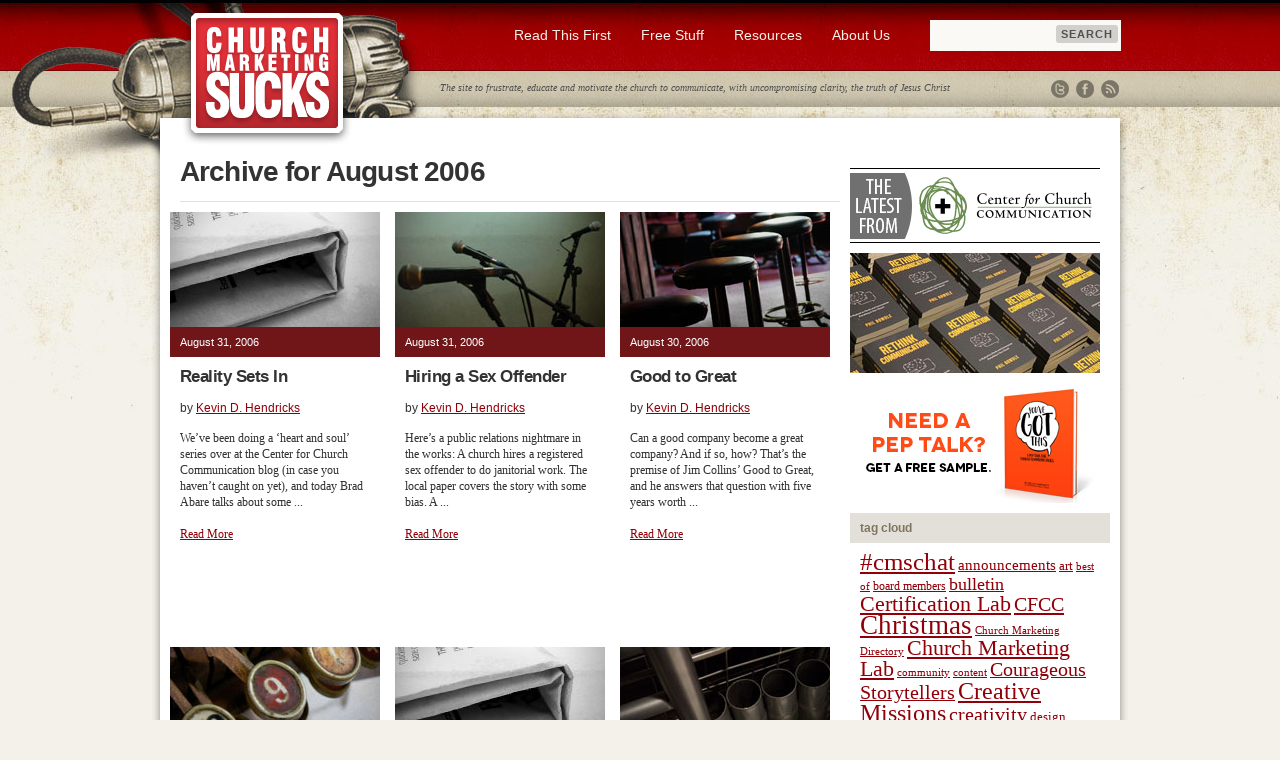

--- FILE ---
content_type: text/html; charset=UTF-8
request_url: https://churchmarketingsucks.com/2006/08/
body_size: 12862
content:
<!DOCTYPE html PUBLIC "-//W3C//DTD XHTML 1.0 Transitional//EN" "http://www.w3.org/TR/xhtml1/DTD/xhtml1-transitional.dtd">
<html xmlns="http://www.w3.org/1999/xhtml" lang="en-US">

<head profile="http://gmpg.org/xfn/11">
<meta http-equiv="Content-Type" content="text/html; charset=UTF-8" />
<meta name="google-site-verification" content="go1hKDqgR3AAR74yOFsTu1UDo16L8HGgA7DsiS7e-fg" />

<title>August 2006 | Church Marketing Sucks Church Marketing Sucks</title>

<link rel="stylesheet" href="https://churchmarketingsucks.com/wp-content/themes/cmsucks/style.css" type="text/css" media="screen" />
<link rel="pingback" href="https://churchmarketingsucks.com/xmlrpc.php" />
<link rel="shortcut icon" href="https://churchmarketingsucks.com/images/favicon.ico">

<!-- ShareThis Code -->
<script type="text/javascript">var switchTo5x=true;</script>
<script type="text/javascript" src="http://w.sharethis.com/button/buttons.js"></script>
<script type="text/javascript">stLight.options({publisher: "f97bac46-2135-48a1-aae1-81f87f8f313b"});</script>

<!--[if IE]>
<style type="text/css">
	#tagline_holder {
		font-size: 10px;
		letter-spacing: 0.03em;
	}
</style>
<![endif]-->

<!-- Scripts -->


<!-- This site is optimized with the Yoast SEO plugin v13.1 - https://yoast.com/wordpress/plugins/seo/ -->
<meta name="robots" content="noindex,follow"/>
<link rel="next" href="https://churchmarketingsucks.com/2006/08/page/2/" />
<meta property="og:locale" content="en_US" />
<meta property="og:type" content="object" />
<meta property="og:title" content="August 2006 | Church Marketing Sucks" />
<meta property="og:url" content="https://churchmarketingsucks.com/2006/08/" />
<meta property="og:site_name" content="Church Marketing Sucks" />
<script type='application/ld+json' class='yoast-schema-graph yoast-schema-graph--main'>{"@context":"https://schema.org","@graph":[{"@type":"WebSite","@id":"https://churchmarketingsucks.com/#website","url":"https://churchmarketingsucks.com/","name":"Church Marketing Sucks","inLanguage":"en-US","description":"Frustrate. Educate. Motivate.","potentialAction":{"@type":"SearchAction","target":"https://churchmarketingsucks.com/?s={search_term_string}","query-input":"required name=search_term_string"}},{"@type":"CollectionPage","@id":"https://churchmarketingsucks.com/2006/08/#webpage","url":"https://churchmarketingsucks.com/2006/08/","name":"August 2006 | Church Marketing Sucks","isPartOf":{"@id":"https://churchmarketingsucks.com/#website"},"inLanguage":"en-US"}]}</script>
<!-- / Yoast SEO plugin. -->

<link rel='dns-prefetch' href='//code.jquery.com' />
<link rel='dns-prefetch' href='//s.w.org' />
<link rel="alternate" type="application/rss+xml" title="Church Marketing Sucks &raquo; Feed" href="https://churchmarketingsucks.com/feed/" />
<link rel="alternate" type="application/rss+xml" title="Church Marketing Sucks &raquo; Comments Feed" href="https://churchmarketingsucks.com/comments/feed/" />
		<script type="text/javascript">
			window._wpemojiSettings = {"baseUrl":"https:\/\/s.w.org\/images\/core\/emoji\/12.0.0-1\/72x72\/","ext":".png","svgUrl":"https:\/\/s.w.org\/images\/core\/emoji\/12.0.0-1\/svg\/","svgExt":".svg","source":{"concatemoji":"https:\/\/churchmarketingsucks.com\/wp-includes\/js\/wp-emoji-release.min.js?ver=5.3.20"}};
			!function(e,a,t){var n,r,o,i=a.createElement("canvas"),p=i.getContext&&i.getContext("2d");function s(e,t){var a=String.fromCharCode;p.clearRect(0,0,i.width,i.height),p.fillText(a.apply(this,e),0,0);e=i.toDataURL();return p.clearRect(0,0,i.width,i.height),p.fillText(a.apply(this,t),0,0),e===i.toDataURL()}function c(e){var t=a.createElement("script");t.src=e,t.defer=t.type="text/javascript",a.getElementsByTagName("head")[0].appendChild(t)}for(o=Array("flag","emoji"),t.supports={everything:!0,everythingExceptFlag:!0},r=0;r<o.length;r++)t.supports[o[r]]=function(e){if(!p||!p.fillText)return!1;switch(p.textBaseline="top",p.font="600 32px Arial",e){case"flag":return s([127987,65039,8205,9895,65039],[127987,65039,8203,9895,65039])?!1:!s([55356,56826,55356,56819],[55356,56826,8203,55356,56819])&&!s([55356,57332,56128,56423,56128,56418,56128,56421,56128,56430,56128,56423,56128,56447],[55356,57332,8203,56128,56423,8203,56128,56418,8203,56128,56421,8203,56128,56430,8203,56128,56423,8203,56128,56447]);case"emoji":return!s([55357,56424,55356,57342,8205,55358,56605,8205,55357,56424,55356,57340],[55357,56424,55356,57342,8203,55358,56605,8203,55357,56424,55356,57340])}return!1}(o[r]),t.supports.everything=t.supports.everything&&t.supports[o[r]],"flag"!==o[r]&&(t.supports.everythingExceptFlag=t.supports.everythingExceptFlag&&t.supports[o[r]]);t.supports.everythingExceptFlag=t.supports.everythingExceptFlag&&!t.supports.flag,t.DOMReady=!1,t.readyCallback=function(){t.DOMReady=!0},t.supports.everything||(n=function(){t.readyCallback()},a.addEventListener?(a.addEventListener("DOMContentLoaded",n,!1),e.addEventListener("load",n,!1)):(e.attachEvent("onload",n),a.attachEvent("onreadystatechange",function(){"complete"===a.readyState&&t.readyCallback()})),(n=t.source||{}).concatemoji?c(n.concatemoji):n.wpemoji&&n.twemoji&&(c(n.twemoji),c(n.wpemoji)))}(window,document,window._wpemojiSettings);
		</script>
		<style type="text/css">
img.wp-smiley,
img.emoji {
	display: inline !important;
	border: none !important;
	box-shadow: none !important;
	height: 1em !important;
	width: 1em !important;
	margin: 0 .07em !important;
	vertical-align: -0.1em !important;
	background: none !important;
	padding: 0 !important;
}
</style>
	<link rel='stylesheet' id='yarppWidgetCss-css'  href='https://churchmarketingsucks.com/wp-content/plugins/yet-another-related-posts-plugin/style/widget.css?ver=5.3.20' type='text/css' media='all' />
<link rel='stylesheet' id='wp-block-library-css'  href='https://churchmarketingsucks.com/wp-includes/css/dist/block-library/style.min.css?ver=5.3.20' type='text/css' media='all' />
<script type='text/javascript' src='http://code.jquery.com/jquery-latest.min.js?ver=5.3.20'></script>
<link rel='https://api.w.org/' href='https://churchmarketingsucks.com/wp-json/' />
<link rel="EditURI" type="application/rsd+xml" title="RSD" href="https://churchmarketingsucks.com/xmlrpc.php?rsd" />
<link rel="wlwmanifest" type="application/wlwmanifest+xml" href="https://churchmarketingsucks.com/wp-includes/wlwmanifest.xml" /> 
<meta name="generator" content="WordPress 5.3.20" />

<script type="text/javascript">

	<!-- jQuery.noConflict(); -->
	
	jQuery(document).ready(function() {
	
	 	jQuery('a#slick-show').click(function() {
	 		jQuery('#switcher_wrap').slideDown('slow');
	 		jQuery('#switcher_open').hide('slow');
	 		return false;
	 	});
	 	
	 	jQuery('a#slick-hide').click(function() {
	 		jQuery('#switcher_open').show('slow');
	 		jQuery('#switcher_wrap').slideUp('slow');
	 		return false;
	 	});

	});
	
	function email(user,domain){
	    parent.location.href='mailto:'+user+'@'+domain;
	}
</script>

<!-- Facebook Pixel Code -->
<script>
!function(f,b,e,v,n,t,s){if(f.fbq)return;n=f.fbq=function(){n.callMethod?
n.callMethod.apply(n,arguments):n.queue.push(arguments)};if(!f._fbq)f._fbq=n;
n.push=n;n.loaded=!0;n.version='2.0';n.queue=[];t=b.createElement(e);t.async=!0;
t.src=v;s=b.getElementsByTagName(e)[0];s.parentNode.insertBefore(t,s)}(window,
document,'script','https://connect.facebook.net/en_US/fbevents.js');
fbq('init', '1516240288670565'); // Insert your pixel ID here.
fbq('track', 'PageView');
</script>
<noscript><img height="1" width="1" style="display:none"
src="https://www.facebook.com/tr?id=1516240288670565&ev=PageView&noscript=1"
/></noscript>
<!-- DO NOT MODIFY -->
<!-- End Facebook Pixel Code -->
</head>
<body class="archive date">

<div id="full_wide">

<div class="width_setter">
<div id="top_bar">

    <div id="logo">
    	<h1><a href="/">Church Marketing Sucks</a></h1>
    </div>
    
    <div id="search_bar_holder">
    
    	<form action="/" method="get" accept-charset="utf-8" id="search_bar">
    <input type="text" name="s" id="search" value="" />
    <input type="submit" id="searchsubmit" value="Search" />
</form>
    
    </div>
    	
    <div id="main-nav">
        <nav class="wrap clearfix">
        	<div class="menu-main-nav-container"><ul id="menu-main-nav" class="menu"><li id="menu-item-10829" class="menu-item menu-item-type-post_type menu-item-object-page menu-item-has-children menu-item-10829"><a href="https://churchmarketingsucks.com/read-this-first/">Read This First</a>
<ul class="sub-menu">
	<li id="menu-item-10830" class="menu-item menu-item-type-post_type menu-item-object-page menu-item-10830"><a href="https://churchmarketingsucks.com/read-this-first/church-visitors/">Church Visitors</a></li>
	<li id="menu-item-15552" class="menu-item menu-item-type-post_type menu-item-object-page menu-item-15552"><a href="https://churchmarketingsucks.com/read-this-first/church-bulletins/">Church Bulletins</a></li>
	<li id="menu-item-12654" class="menu-item menu-item-type-post_type menu-item-object-page menu-item-12654"><a href="https://churchmarketingsucks.com/read-this-first/church-communicator-burnout/">Church Communicator Burnout</a></li>
	<li id="menu-item-11306" class="menu-item menu-item-type-post_type menu-item-object-page menu-item-11306"><a href="https://churchmarketingsucks.com/read-this-first/church-easter-ideas/">Church Easter Ideas</a></li>
	<li id="menu-item-10831" class="menu-item menu-item-type-post_type menu-item-object-page menu-item-10831"><a href="https://churchmarketingsucks.com/read-this-first/church-christmas-ideas/">Church Christmas Ideas</a></li>
</ul>
</li>
<li id="menu-item-16513" class="menu-item menu-item-type-custom menu-item-object-custom menu-item-has-children menu-item-16513"><a href="http://www.churchmarketingsucks.com/category/resources/">Free Stuff</a>
<ul class="sub-menu">
	<li id="menu-item-12702" class="menu-item menu-item-type-post_type menu-item-object-page menu-item-12702"><a href="https://churchmarketingsucks.com/resources/free-social-media-graphics/">Free Social Media Graphics</a></li>
</ul>
</li>
<li id="menu-item-10883" class="menu-item menu-item-type-post_type menu-item-object-page menu-item-has-children menu-item-10883"><a href="https://churchmarketingsucks.com/resources/">Resources</a>
<ul class="sub-menu">
	<li id="menu-item-12710" class="menu-item menu-item-type-post_type menu-item-object-page menu-item-12710"><a href="https://churchmarketingsucks.com/resources/books/">Books</a></li>
	<li id="menu-item-10878" class="menu-item menu-item-type-post_type menu-item-object-page menu-item-10878"><a href="https://churchmarketingsucks.com/community/local-meetups/">Local Meetups</a></li>
	<li id="menu-item-10825" class="menu-item menu-item-type-post_type menu-item-object-page menu-item-10825"><a href="https://churchmarketingsucks.com/cmp/">Church Marketing Podcast</a></li>
</ul>
</li>
<li id="menu-item-10821" class="menu-item menu-item-type-post_type menu-item-object-page menu-item-has-children menu-item-10821"><a href="https://churchmarketingsucks.com/about-us/">About Us</a>
<ul class="sub-menu">
	<li id="menu-item-10902" class="menu-item menu-item-type-post_type menu-item-object-page menu-item-10902"><a href="https://churchmarketingsucks.com/donate/">Donate</a></li>
	<li id="menu-item-10824" class="menu-item menu-item-type-post_type menu-item-object-page menu-item-10824"><a href="https://churchmarketingsucks.com/archives/">Archives</a></li>
	<li id="menu-item-10823" class="menu-item menu-item-type-post_type menu-item-object-page menu-item-10823"><a href="https://churchmarketingsucks.com/about-us/subscribe/">Subscribe</a></li>
	<li id="menu-item-10826" class="menu-item menu-item-type-post_type menu-item-object-page menu-item-10826"><a href="https://churchmarketingsucks.com/get-involved/spread-the-word/">Spread the Word</a></li>
	<li id="menu-item-10827" class="menu-item menu-item-type-post_type menu-item-object-page menu-item-has-children menu-item-10827"><a href="https://churchmarketingsucks.com/get-involved/submit-an-entry/">Submissions</a>
	<ul class="sub-menu">
		<li id="menu-item-10828" class="menu-item menu-item-type-post_type menu-item-object-page menu-item-10828"><a href="https://churchmarketingsucks.com/get-involved/submit-an-entry/writers-guidelines/">Writer&#8217;s Guidelines</a></li>
	</ul>
</li>
	<li id="menu-item-10822" class="menu-item menu-item-type-post_type menu-item-object-page menu-item-10822"><a href="https://churchmarketingsucks.com/about-us/contact/">Contact</a></li>
</ul>
</li>
</ul></div>        </nav>
    </div>
    
    <div id="tagline_holder">
    	The site to frustrate, educate and motivate the church to communicate, with uncompromising clarity, the truth of Jesus Christ 

    	<div class="socialcons">
	    	<a href="http://twitter.com/cmsucks" title="CMS on Twitter" class="twicon">Twitter</a>
	    	<a href="http://www.facebook.com/churchmarketing" title="CMS on Facebook" class="fbicon">Facebook</a>
	    	<a href="http://www.churchmarketingsucks.com/feed/" title="Subscribe" class="rssicon">RSS</a>	    		    	
    	</div>

    </div>

</div> <!-- top_bar -->

<div id="content_holder">
	<div id="posts_left_column" class="top_pad">

	  	  		<h2 class="pagetitle_archive">Archive for August 2006</h2>
 	  
 	
		

		<div class="blog_post_framed">
			  					<a href="https://churchmarketingsucks.com/2006/08/reality-sets-in/"><img src="https://churchmarketingsucks.com/images/category_images/news-updates.jpg" alt="news-updates Article" /></a>

				

			    <div class="comment_date_bar">
			    	<!-- <span class="left">
			    		<strong><a href="https://churchmarketingsucks.com/2006/08/reality-sets-in/#comments">2 Comments &#187;</a></strong>
			    	</span> -->
			    	<span class="left">
			    		August 31, 2006			    	</span>
			    </div>
			    <div class="section_content">
			    	<h3><a href="https://churchmarketingsucks.com/2006/08/reality-sets-in/" rel="bookmark" title="Permanent Link to Reality Sets In">Reality Sets In</a></h3>
			    	<div class="author_category_holder">by <strong><a href="https://churchmarketingsucks.com/author/kevinhendricks/" title="Posts by Kevin D. Hendricks" rel="author">Kevin D. Hendricks</a></strong></div>
			    	We&#8217;ve been doing a &#8216;heart and soul&#8217; series over at the Center for Church Communication blog (in case you haven&#8217;t caught on yet), and today Brad Abare talks about some ...<br /><br />			    	<p><a href="https://churchmarketingsucks.com/2006/08/reality-sets-in/">Read More</a></p>

			    </div>
		</div>

		

		<div class="blog_post_framed">
			  					<a href="https://churchmarketingsucks.com/2006/08/hiring-a-sex-offender/"><img src="https://churchmarketingsucks.com/images/category_images/public-relations.jpg" alt="public-relations Article" /></a>

				

			    <div class="comment_date_bar">
			    	<!-- <span class="left">
			    		<strong><a href="https://churchmarketingsucks.com/2006/08/hiring-a-sex-offender/#comments">4 Comments &#187;</a></strong>
			    	</span> -->
			    	<span class="left">
			    		August 31, 2006			    	</span>
			    </div>
			    <div class="section_content">
			    	<h3><a href="https://churchmarketingsucks.com/2006/08/hiring-a-sex-offender/" rel="bookmark" title="Permanent Link to Hiring a Sex Offender">Hiring a Sex Offender</a></h3>
			    	<div class="author_category_holder">by <strong><a href="https://churchmarketingsucks.com/author/kevinhendricks/" title="Posts by Kevin D. Hendricks" rel="author">Kevin D. Hendricks</a></strong></div>
			    	Here&#8217;s a public relations nightmare in the works: A church hires a registered sex offender to do janitorial work. The local paper covers the story with some bias.  A ...<br /><br />			    	<p><a href="https://churchmarketingsucks.com/2006/08/hiring-a-sex-offender/">Read More</a></p>

			    </div>
		</div>

		

		<div class="blog_post_framed">
			  					<a href="https://churchmarketingsucks.com/2006/08/good-to-great/"><img src="https://churchmarketingsucks.com/images/category_images/reviews.jpg" alt="reviews Article" /></a>

				

			    <div class="comment_date_bar">
			    	<!-- <span class="left">
			    		<strong><a href="https://churchmarketingsucks.com/2006/08/good-to-great/#comments">7 Comments &#187;</a></strong>
			    	</span> -->
			    	<span class="left">
			    		August 30, 2006			    	</span>
			    </div>
			    <div class="section_content">
			    	<h3><a href="https://churchmarketingsucks.com/2006/08/good-to-great/" rel="bookmark" title="Permanent Link to Good to Great">Good to Great</a></h3>
			    	<div class="author_category_holder">by <strong><a href="https://churchmarketingsucks.com/author/kevinhendricks/" title="Posts by Kevin D. Hendricks" rel="author">Kevin D. Hendricks</a></strong></div>
			    	Can a good company become a great company? And if so, how? That&#8217;s the premise of Jim Collins&#8217; Good to Great, and he answers that question with five years worth ...<br /><br />			    	<p><a href="https://churchmarketingsucks.com/2006/08/good-to-great/">Read More</a></p>

			    </div>
		</div>

		

		<div class="blog_post_framed">
			  					<a href="https://churchmarketingsucks.com/2006/08/whoring-pastors-church-name-changes-more/"><img src="https://churchmarketingsucks.com/images/category_images/link-round-up.jpg" alt="link-round-up Article" /></a>

				

			    <div class="comment_date_bar">
			    	<!-- <span class="left">
			    		<strong><a href="https://churchmarketingsucks.com/2006/08/whoring-pastors-church-name-changes-more/#comments">9 Comments &#187;</a></strong>
			    	</span> -->
			    	<span class="left">
			    		August 28, 2006			    	</span>
			    </div>
			    <div class="section_content">
			    	<h3><a href="https://churchmarketingsucks.com/2006/08/whoring-pastors-church-name-changes-more/" rel="bookmark" title="Permanent Link to Whoring Pastors, Church Name Changes &#038; More">Whoring Pastors, Church Name Changes &#038; More</a></h3>
			    	<div class="author_category_holder">by <strong><a href="https://churchmarketingsucks.com/author/kevinhendricks/" title="Posts by Kevin D. Hendricks" rel="author">Kevin D. Hendricks</a></strong></div>
			    	This Guys is Angry at Pastors &#8211; Eugene Peterson says pastors have &#8220;gone whoring after other gods.&#8221; It&#8217;s the epitome of church marketing that sucks: &#8220;The marketing strategies of the ...<br /><br />			    	<p><a href="https://churchmarketingsucks.com/2006/08/whoring-pastors-church-name-changes-more/">Read More</a></p>

			    </div>
		</div>

		

		<div class="blog_post_framed">
			  					<a href="https://churchmarketingsucks.com/2006/08/dj-chuang-on-cms/"><img src="https://churchmarketingsucks.com/images/category_images/news-updates.jpg" alt="news-updates Article" /></a>

				

			    <div class="comment_date_bar">
			    	<!-- <span class="left">
			    		<strong><span>Comments Off<span class="screen-reader-text"> on DJ Chuang on CMS</span></span></strong>
			    	</span> -->
			    	<span class="left">
			    		August 28, 2006			    	</span>
			    </div>
			    <div class="section_content">
			    	<h3><a href="https://churchmarketingsucks.com/2006/08/dj-chuang-on-cms/" rel="bookmark" title="Permanent Link to DJ Chuang on CMS">DJ Chuang on CMS</a></h3>
			    	<div class="author_category_holder">by <strong><a href="https://churchmarketingsucks.com/author/kevinhendricks/" title="Posts by Kevin D. Hendricks" rel="author">Kevin D. Hendricks</a></strong></div>
			    	The &#8216;heart and soul&#8217; series marches on. This week we have special guest blogger DJ Chuang, stepping in to offer his perspective on Church Marketing Sucks: Communicating Any and Every ...<br /><br />			    	<p><a href="https://churchmarketingsucks.com/2006/08/dj-chuang-on-cms/">Read More</a></p>

			    </div>
		</div>

		

		<div class="blog_post_framed">
			  					<a href="https://churchmarketingsucks.com/2006/08/the-importance-of-church-bulletins/"><img src="https://churchmarketingsucks.com/images/category_images/poll-results.jpg" alt="poll-results Article" /></a>

				

			    <div class="comment_date_bar">
			    	<!-- <span class="left">
			    		<strong><a href="https://churchmarketingsucks.com/2006/08/the-importance-of-church-bulletins/#comments">3 Comments &#187;</a></strong>
			    	</span> -->
			    	<span class="left">
			    		August 28, 2006			    	</span>
			    </div>
			    <div class="section_content">
			    	<h3><a href="https://churchmarketingsucks.com/2006/08/the-importance-of-church-bulletins/" rel="bookmark" title="Permanent Link to The Importance of Church Bulletins">The Importance of Church Bulletins</a></h3>
			    	<div class="author_category_holder">by <strong><a href="https://churchmarketingsucks.com/author/kevinhendricks/" title="Posts by Kevin D. Hendricks" rel="author">Kevin D. Hendricks</a></strong></div>
			    	Last week we asked about the importance of the old standby in church communication, the bulletin. Half said the bulletin is helpful, but it&#8217;s not everything. 28% said it was ...<br /><br />			    	<p><a href="https://churchmarketingsucks.com/2006/08/the-importance-of-church-bulletins/">Read More</a></p>

			    </div>
		</div>

		

		<div class="blog_post_framed">
			  					<a href="https://churchmarketingsucks.com/2006/08/the-power-of-the-blog/"><img src="https://churchmarketingsucks.com/images/category_images/technology.jpg" alt="technology Article" /></a>

				

			    <div class="comment_date_bar">
			    	<!-- <span class="left">
			    		<strong><a href="https://churchmarketingsucks.com/2006/08/the-power-of-the-blog/#comments">5 Comments &#187;</a></strong>
			    	</span> -->
			    	<span class="left">
			    		August 24, 2006			    	</span>
			    </div>
			    <div class="section_content">
			    	<h3><a href="https://churchmarketingsucks.com/2006/08/the-power-of-the-blog/" rel="bookmark" title="Permanent Link to The Power of the Blog">The Power of the Blog</a></h3>
			    	<div class="author_category_holder">by <strong><a href="https://churchmarketingsucks.com/author/joe-suh/" title="Posts by Joe Suh" rel="author">Joe Suh</a></strong></div>
			    	Everyone reading this blog knows the benefits of church blogging.  Sometimes the soft touch of a personal story convicts us of its power.
We&#8217;ve heard the same old talking points ...<br /><br />			    	<p><a href="https://churchmarketingsucks.com/2006/08/the-power-of-the-blog/">Read More</a></p>

			    </div>
		</div>

		

		<div class="blog_post_framed">
			  					<a href="https://churchmarketingsucks.com/2006/08/dreaming-big-dreams/"><img src="https://churchmarketingsucks.com/images/category_images/news-updates.jpg" alt="news-updates Article" /></a>

				

			    <div class="comment_date_bar">
			    	<!-- <span class="left">
			    		<strong><a href="https://churchmarketingsucks.com/2006/08/dreaming-big-dreams/#comments">1 Comment &#187;</a></strong>
			    	</span> -->
			    	<span class="left">
			    		August 22, 2006			    	</span>
			    </div>
			    <div class="section_content">
			    	<h3><a href="https://churchmarketingsucks.com/2006/08/dreaming-big-dreams/" rel="bookmark" title="Permanent Link to Dreaming Big Dreams">Dreaming Big Dreams</a></h3>
			    	<div class="author_category_holder">by <strong><a href="https://churchmarketingsucks.com/author/kevinhendricks/" title="Posts by Kevin D. Hendricks" rel="author">Kevin D. Hendricks</a></strong></div>
			    	The &#8216;heart and soul&#8217; series continues this week over at the Center for Church Communication blog with Brad Abare sharing our dreams and big ideas for the future of CFCC.
I ...<br /><br />			    	<p><a href="https://churchmarketingsucks.com/2006/08/dreaming-big-dreams/">Read More</a></p>

			    </div>
		</div>

		

		<div class="blog_post_framed">
			  					<a href="https://churchmarketingsucks.com/2006/08/whats-broken-poll/"><img src="https://churchmarketingsucks.com/images/category_images/poll-results.jpg" alt="poll-results Article" /></a>

				

			    <div class="comment_date_bar">
			    	<!-- <span class="left">
			    		<strong><a href="https://churchmarketingsucks.com/2006/08/whats-broken-poll/#comments">3 Comments &#187;</a></strong>
			    	</span> -->
			    	<span class="left">
			    		August 21, 2006			    	</span>
			    </div>
			    <div class="section_content">
			    	<h3><a href="https://churchmarketingsucks.com/2006/08/whats-broken-poll/" rel="bookmark" title="Permanent Link to What&#8217;s Broken Poll">What&#8217;s Broken Poll</a></h3>
			    	<div class="author_category_holder">by <strong><a href="https://churchmarketingsucks.com/author/kevinhendricks/" title="Posts by Kevin D. Hendricks" rel="author">Kevin D. Hendricks</a></strong></div>
			    	Last week we asked what&#8217;s broken in your church. The responses varied, though the poor church web site got the most votes with 21%. The lack of outreach came in ...<br /><br />			    	<p><a href="https://churchmarketingsucks.com/2006/08/whats-broken-poll/">Read More</a></p>

			    </div>
		</div>

		

		<div class="blog_post_framed">
			  					<a href="https://churchmarketingsucks.com/2006/08/my-church-is-in-the-newspaper/"><img src="https://churchmarketingsucks.com/images/category_images/public-relations.jpg" alt="public-relations Article" /></a>

				

			    <div class="comment_date_bar">
			    	<!-- <span class="left">
			    		<strong><a href="https://churchmarketingsucks.com/2006/08/my-church-is-in-the-newspaper/#comments">2 Comments &#187;</a></strong>
			    	</span> -->
			    	<span class="left">
			    		August 16, 2006			    	</span>
			    </div>
			    <div class="section_content">
			    	<h3><a href="https://churchmarketingsucks.com/2006/08/my-church-is-in-the-newspaper/" rel="bookmark" title="Permanent Link to My Church is in the Newspaper">My Church is in the Newspaper</a></h3>
			    	<div class="author_category_holder">by <strong><a href="https://churchmarketingsucks.com/author/kevinhendricks/" title="Posts by Kevin D. Hendricks" rel="author">Kevin D. Hendricks</a></strong></div>
			    	You know what&#8217;s weird? Seeing your own church mentioned in the newspaper. My church landed in the St. Paul Pioneer Press on Monday, and I stumbled across it today thanks ...<br /><br />			    	<p><a href="https://churchmarketingsucks.com/2006/08/my-church-is-in-the-newspaper/">Read More</a></p>

			    </div>
		</div>

		

		<div class="blog_post_framed">
			  					<a href="https://churchmarketingsucks.com/2006/08/churches-use-technology/"><img src="https://churchmarketingsucks.com/images/category_images/technology.jpg" alt="technology Article" /></a>

				

			    <div class="comment_date_bar">
			    	<!-- <span class="left">
			    		<strong><a href="https://churchmarketingsucks.com/2006/08/churches-use-technology/#comments">1 Comment &#187;</a></strong>
			    	</span> -->
			    	<span class="left">
			    		August 16, 2006			    	</span>
			    </div>
			    <div class="section_content">
			    	<h3><a href="https://churchmarketingsucks.com/2006/08/churches-use-technology/" rel="bookmark" title="Permanent Link to Churches use Technology!">Churches use Technology!</a></h3>
			    	<div class="author_category_holder">by <strong><a href="https://churchmarketingsucks.com/author/kevinhendricks/" title="Posts by Kevin D. Hendricks" rel="author">Kevin D. Hendricks</a></strong></div>
			    	Yet another story appeared this week on how churches are utilizing technology. &#8220;&#8216;Godcasts&#8217; Spread the Gospel&#8221; appeared in the Pittsburgh Tribune-Review on Sunday. I&#8217;m amazed that this continues to be ...<br /><br />			    	<p><a href="https://churchmarketingsucks.com/2006/08/churches-use-technology/">Read More</a></p>

			    </div>
		</div>

		

		<div class="blog_post_framed">
			  					<a href="https://churchmarketingsucks.com/2006/08/how-far-weve-come/"><img src="https://churchmarketingsucks.com/images/category_images/news-updates.jpg" alt="news-updates Article" /></a>

				

			    <div class="comment_date_bar">
			    	<!-- <span class="left">
			    		<strong><span>Comments Off<span class="screen-reader-text"> on How Far We&#8217;ve Come</span></span></strong>
			    	</span> -->
			    	<span class="left">
			    		August 14, 2006			    	</span>
			    </div>
			    <div class="section_content">
			    	<h3><a href="https://churchmarketingsucks.com/2006/08/how-far-weve-come/" rel="bookmark" title="Permanent Link to How Far We&#8217;ve Come">How Far We&#8217;ve Come</a></h3>
			    	<div class="author_category_holder">by <strong><a href="https://churchmarketingsucks.com/author/kevinhendricks/" title="Posts by Kevin D. Hendricks" rel="author">Kevin D. Hendricks</a></strong></div>
			    	We&#8217;re in the midst of our &#8216;heart and soul&#8217; series over at the Center for Church Communication, exploring our vision and dreams for how we can help the church matter.
This ...<br /><br />			    	<p><a href="https://churchmarketingsucks.com/2006/08/how-far-weve-come/">Read More</a></p>

			    </div>
		</div>

		

		<div class="blog_post_framed">
			  					<a href="https://churchmarketingsucks.com/2006/08/how-often-poll-results/"><img src="https://churchmarketingsucks.com/images/category_images/poll-results.jpg" alt="poll-results Article" /></a>

				

			    <div class="comment_date_bar">
			    	<!-- <span class="left">
			    		<strong><a href="https://churchmarketingsucks.com/2006/08/how-often-poll-results/#comments">5 Comments &#187;</a></strong>
			    	</span> -->
			    	<span class="left">
			    		August 14, 2006			    	</span>
			    </div>
			    <div class="section_content">
			    	<h3><a href="https://churchmarketingsucks.com/2006/08/how-often-poll-results/" rel="bookmark" title="Permanent Link to How Often Poll Results">How Often Poll Results</a></h3>
			    	<div class="author_category_holder">by <strong><a href="https://churchmarketingsucks.com/author/kevinhendricks/" title="Posts by Kevin D. Hendricks" rel="author">Kevin D. Hendricks</a></strong></div>
			    	Last week we asked how often you visit Church Marketing Sucks. The most common response was &#8216;whenever I think of it&#8217; with 28%. Those first timers came in next at ...<br /><br />			    	<p><a href="https://churchmarketingsucks.com/2006/08/how-often-poll-results/">Read More</a></p>

			    </div>
		</div>

		

		<div class="blog_post_framed">
			  					<a href="https://churchmarketingsucks.com/2006/08/whats-broken-in-church/"><img src="https://churchmarketingsucks.com/images/category_images/first-impressions-beyond.jpg" alt="first-impressions-beyond Article" /></a>

				

			    <div class="comment_date_bar">
			    	<!-- <span class="left">
			    		<strong><a href="https://churchmarketingsucks.com/2006/08/whats-broken-in-church/#comments">11 Comments &#187;</a></strong>
			    	</span> -->
			    	<span class="left">
			    		August 9, 2006			    	</span>
			    </div>
			    <div class="section_content">
			    	<h3><a href="https://churchmarketingsucks.com/2006/08/whats-broken-in-church/" rel="bookmark" title="Permanent Link to What&#8217;s Broken in Church?">What&#8217;s Broken in Church?</a></h3>
			    	<div class="author_category_holder">by <strong><a href="https://churchmarketingsucks.com/author/kevinhendricks/" title="Posts by Kevin D. Hendricks" rel="author">Kevin D. Hendricks</a></strong></div>
			    	Watch Seth Godin riff on what&#8217;s broken (watching a Seth Godin riff is as good as reading one!). It all comes from the site This is Broken, which has loads ...<br /><br />			    	<p><a href="https://churchmarketingsucks.com/2006/08/whats-broken-in-church/">Read More</a></p>

			    </div>
		</div>

		

		<div class="blog_post_framed">
			  					<a href="https://churchmarketingsucks.com/2006/08/church-attrition/"><img src="https://churchmarketingsucks.com/images/category_images/demographicsresearch.jpg" alt="demographicsresearch Article" /></a>

				

			    <div class="comment_date_bar">
			    	<!-- <span class="left">
			    		<strong><a href="https://churchmarketingsucks.com/2006/08/church-attrition/#comments">10 Comments &#187;</a></strong>
			    	</span> -->
			    	<span class="left">
			    		August 8, 2006			    	</span>
			    </div>
			    <div class="section_content">
			    	<h3><a href="https://churchmarketingsucks.com/2006/08/church-attrition/" rel="bookmark" title="Permanent Link to Church Attrition">Church Attrition</a></h3>
			    	<div class="author_category_holder">by <strong><a href="https://churchmarketingsucks.com/author/kevinhendricks/" title="Posts by Kevin D. Hendricks" rel="author">Kevin D. Hendricks</a></strong></div>
			    	Earlier this year we did a series on church growth which hinted (or at least the comments did) at an idea Bob Franquiz of Calvary Fellowship in Florida elaborates on: ...<br /><br />			    	<p><a href="https://churchmarketingsucks.com/2006/08/church-attrition/">Read More</a></p>

			    </div>
		</div>

		
	


	</div>

	<div id="sidebar_holder">
				    
	 
<div id="cfcc-in-house-feature-display">
    <!-- ChurchMarketingSucks InHouse Feature [async] -->
<!--<script type="text/javascript">if (!window.AdButler){(function(){var s = document.createElement("script"); s.async = true; s.type = "text/javascript";s.src = 'http://ab167520.adbutler-chargino.com/app.js';var n = document.getElementsByTagName("script")[0]; n.parentNode.insertBefore(s, n);}());}</script>
<script type="text/javascript">
var AdButler = AdButler || {}; AdButler.ads = AdButler.ads || [];
var abkw = window.abkw || '';
var plc215280 = window.plc215280 || 0;
document.write('<'+'div id="placement_215280_'+plc215280+'"></'+'div>');
AdButler.ads.push({handler: function(opt){ AdButler.register(167520, 215280, [260,340], 'placement_215280_'+opt.place, opt); }, opt: { place: plc215280++, keywords: abkw, domain: 'ab167520.adbutler-chargino.com', click:'CLICK_MACRO_PLACEHOLDER' }});
</script>
<br>-->
</div>
	 
<div id="cfcc-ad-network-display">
    
<!-- ChurchMarketingSucks Sidebar [async] -->
<script type="text/javascript">if (!window.AdButler){(function(){var s = document.createElement("script"); s.async = true; s.type = "text/javascript";s.src = 'http://ab167520.adbutler-chargino.com/app.js';var n = document.getElementsByTagName("script")[0]; n.parentNode.insertBefore(s, n);}());}</script>
<script type="text/javascript">
var AdButler = AdButler || {}; AdButler.ads = AdButler.ads || [];
var abkw = window.abkw || '';
var plc197997 = window.plc197997 || 0;
document.write('<'+'div id="placement_197997_'+plc197997+'"></'+'div>');
AdButler.ads.push({handler: function(opt){ AdButler.register(167520, 197997, [260,125], 'placement_197997_'+opt.place, opt); }, opt: { place: plc197997++, keywords: abkw, domain: 'ab167520.adbutler-chargino.com', click:'CLICK_MACRO_PLACEHOLDER' }});
</script>

<!-- ChurchMarketingSucks Sidebar [async] -->
<script type="text/javascript">if (!window.AdButler){(function(){var s = document.createElement("script"); s.async = true; s.type = "text/javascript";s.src = 'http://ab167520.adbutler-chargino.com/app.js';var n = document.getElementsByTagName("script")[0]; n.parentNode.insertBefore(s, n);}());}</script>
<script type="text/javascript">
var AdButler = AdButler || {}; AdButler.ads = AdButler.ads || [];
var abkw = window.abkw || '';
var plc197997 = window.plc197997 || 0;
document.write('<'+'div id="placement_197997_'+plc197997+'"></'+'div>');
AdButler.ads.push({handler: function(opt){ AdButler.register(167520, 197997, [260,125], 'placement_197997_'+opt.place, opt); }, opt: { place: plc197997++, keywords: abkw, domain: 'ab167520.adbutler-chargino.com', click:'CLICK_MACRO_PLACEHOLDER' }});
</script>
 
</div>

 
 
 
<!-- CFCC Store Items -->
<!--div class="tan_title_bar_sidebar">Latest From CFCC</div-->
<img src="http://www.churchmarketingsucks.com/wp-content/uploads/2013/06/latest-releases.png" style="margin-bottom:10px;">
		<!--a href="http://cfcclabs.org/certification"><img src="http://www.churchmarketingsucks.com/wp-content/uploads/2013/09/certification-lab-sidebar.png" alt="Certification Lab" style="margin-bottom:10px;"></a-->

<!--<a href="http://cfcclabs.org/quit"><img src="http://www.churchmarketingsucks.com/wp-content/uploads/2016/04/Quit-CMS-ad-04_120.jpg" alt="That's How We've Always Done It: Is Your Church Ready to Quit? 166 Ways to Be a Quitter" style="margin-bottom:10px;"></a>-->

		<a href="http://rethinkcommunicationbook.com"><img src="http://www.churchmarketingsucks.com/wp-content/uploads/2019/01/rethinkstacks3-1.jpg" alt="Rethink Communication: Releases January 22." style="margin-bottom:10px;"></a>		
		
	<a href="http://peptalkbook.com"><img src="http://www.churchmarketingsucks.com/wp-content/uploads/2018/01/peptalkwhite.jpg" alt="Need a pep talk? Get a free sample." style="margin-bottom:10px;"></a>	
		
<!--<a href="http://cfcclabs.org/easter"><img src="http://www.churchmarketingsucks.com/wp-content/uploads/2016/01/easter_cms_ad.gif" alt="Easter book: Super Sunday" style="margin-bottom:10px;"></a>-->

				<!--<a href="http://cfcclabs.org/christmas"><img src="http://www.churchmarketingsucks.com/wp-content/uploads/2015/10/christmas_cms_ad.jpg" alt="Christmas book: God Rest Ye Stressed Communicators" style="margin-bottom:10px;"></a>-->
		<!--<a href="http://unwelcomebook.com"><img src="http://www.churchmarketingsucks.com/wp-content/uploads/2014/10/unwelcome-sidebar.jpg" alt="Unwelcome: 50 Ways Churches Drive Away First-Time Visitors" style="margin-bottom:10px;"></a>-->
		<!--a href="http://www.cfcclabs.org/store/"><img src="http://www.churchmarketingsucks.com/wp-content/uploads/2013/12/store-graphic.jpg" alt="CFCC Store" style="margin-bottom:10px;"></a-->
		<!--a href="http://churchmarketingsucks.com/cmp"><img src="http://www.churchmarketingsucks.com/wp-content/uploads/2015/04/cmp.jpg" alt="Church Marketing Podcast" style="margin-bottom:10px; width:250px; height:auto"></a-->

		<!--a href="http://cfcclabs.org/dangerous"><img src="http://www.churchmarketingsucks.com/wp-content/uploads/2013/06/dangerous-CMS-sidebar-ad.png"  style="margin-bottom:10px;"></a-->
	    <!--a href="http://cmsucks.us/cc"><img src="http://www.churchmarketingsucks.com/wp-content/uploads/2013/06/outspoken-CMS-sidebar-ad.png" style="margin-bottom:10px;"></a -->

<!-- End CFCC Store Items -->

	    	<script type='text/javascript'>
			     var OA_zones = { 'network' : 83 }
			</script>
		

			</div>
	    
	     	    	
	    	    	
	    

	    <div id="sidebar_section_holder">
	    	     
	    	    
	    	<div class="sidebar_section_holder">
	    	<div class="tan_title_bar_sidebar">
	    		tag cloud
	    	</div><br />
	    	<div class="sidebar_content">
	    		<a href="https://churchmarketingsucks.com/tag/cmschat/" class="tag-cloud-link tag-link-1570 tag-link-position-1" style="font-size: 18.909090909091pt;" aria-label="#cmschat (91 items)">#cmschat</a>
<a href="https://churchmarketingsucks.com/tag/announcements/" class="tag-cloud-link tag-link-288 tag-link-position-2" style="font-size: 11.116883116883pt;" aria-label="announcements (28 items)">announcements</a>
<a href="https://churchmarketingsucks.com/tag/art/" class="tag-cloud-link tag-link-511 tag-link-position-3" style="font-size: 9.5584415584416pt;" aria-label="art (22 items)">art</a>
<a href="https://churchmarketingsucks.com/tag/best-of/" class="tag-cloud-link tag-link-502 tag-link-position-4" style="font-size: 8.6233766233766pt;" aria-label="best of (19 items)">best of</a>
<a href="https://churchmarketingsucks.com/tag/board-members/" class="tag-cloud-link tag-link-447 tag-link-position-5" style="font-size: 9.2467532467532pt;" aria-label="board members (21 items)">board members</a>
<a href="https://churchmarketingsucks.com/tag/bulletin/" class="tag-cloud-link tag-link-815 tag-link-position-6" style="font-size: 13.142857142857pt;" aria-label="bulletin (38 items)">bulletin</a>
<a href="https://churchmarketingsucks.com/tag/certification-lab/" class="tag-cloud-link tag-link-1172 tag-link-position-7" style="font-size: 16.727272727273pt;" aria-label="Certification Lab (65 items)">Certification Lab</a>
<a href="https://churchmarketingsucks.com/tag/cfcc/" class="tag-cloud-link tag-link-449 tag-link-position-8" style="font-size: 15.012987012987pt;" aria-label="CFCC (50 items)">CFCC</a>
<a href="https://churchmarketingsucks.com/tag/christmas/" class="tag-cloud-link tag-link-274 tag-link-position-9" style="font-size: 20pt;" aria-label="Christmas (106 items)">Christmas</a>
<a href="https://churchmarketingsucks.com/tag/church-marketing-directory/" class="tag-cloud-link tag-link-142 tag-link-position-10" style="font-size: 8.6233766233766pt;" aria-label="Church Marketing Directory (19 items)">Church Marketing Directory</a>
<a href="https://churchmarketingsucks.com/tag/church-marketing-lab/" class="tag-cloud-link tag-link-137 tag-link-position-11" style="font-size: 16.415584415584pt;" aria-label="Church Marketing Lab (62 items)">Church Marketing Lab</a>
<a href="https://churchmarketingsucks.com/tag/community/" class="tag-cloud-link tag-link-120 tag-link-position-12" style="font-size: 8.3116883116883pt;" aria-label="community (18 items)">community</a>
<a href="https://churchmarketingsucks.com/tag/content/" class="tag-cloud-link tag-link-391 tag-link-position-13" style="font-size: 8pt;" aria-label="content (17 items)">content</a>
<a href="https://churchmarketingsucks.com/tag/courageous-storytellers/" class="tag-cloud-link tag-link-1821 tag-link-position-14" style="font-size: 14.857142857143pt;" aria-label="Courageous Storytellers (49 items)">Courageous Storytellers</a>
<a href="https://churchmarketingsucks.com/tag/creative-missions/" class="tag-cloud-link tag-link-626 tag-link-position-15" style="font-size: 18.285714285714pt;" aria-label="Creative Missions (83 items)">Creative Missions</a>
<a href="https://churchmarketingsucks.com/tag/creativity/" class="tag-cloud-link tag-link-45 tag-link-position-16" style="font-size: 15.012987012987pt;" aria-label="creativity (50 items)">creativity</a>
<a href="https://churchmarketingsucks.com/tag/design/" class="tag-cloud-link tag-link-44 tag-link-position-17" style="font-size: 9.8701298701299pt;" aria-label="design (23 items)">design</a>
<a href="https://churchmarketingsucks.com/tag/diversity/" class="tag-cloud-link tag-link-300 tag-link-position-18" style="font-size: 8pt;" aria-label="Diversity (17 items)">Diversity</a>
<a href="https://churchmarketingsucks.com/tag/easter/" class="tag-cloud-link tag-link-586 tag-link-position-19" style="font-size: 19.376623376623pt;" aria-label="Easter (96 items)">Easter</a>
<a href="https://churchmarketingsucks.com/tag/echo/" class="tag-cloud-link tag-link-107 tag-link-position-20" style="font-size: 8pt;" aria-label="echo (17 items)">echo</a>
<a href="https://churchmarketingsucks.com/tag/email/" class="tag-cloud-link tag-link-879 tag-link-position-21" style="font-size: 8pt;" aria-label="email (17 items)">email</a>
<a href="https://churchmarketingsucks.com/tag/facebook/" class="tag-cloud-link tag-link-204 tag-link-position-22" style="font-size: 17.818181818182pt;" aria-label="Facebook (77 items)">Facebook</a>
<a href="https://churchmarketingsucks.com/tag/free/" class="tag-cloud-link tag-link-321 tag-link-position-23" style="font-size: 12.051948051948pt;" aria-label="free (32 items)">free</a>
<a href="https://churchmarketingsucks.com/tag/getting-started/" class="tag-cloud-link tag-link-901 tag-link-position-24" style="font-size: 12.831168831169pt;" aria-label="getting started (36 items)">getting started</a>
<a href="https://churchmarketingsucks.com/tag/giving/" class="tag-cloud-link tag-link-273 tag-link-position-25" style="font-size: 10.961038961039pt;" aria-label="giving (27 items)">giving</a>
<a href="https://churchmarketingsucks.com/tag/heroes/" class="tag-cloud-link tag-link-580 tag-link-position-26" style="font-size: 13.922077922078pt;" aria-label="heroes (43 items)">heroes</a>
<a href="https://churchmarketingsucks.com/tag/job-board/" class="tag-cloud-link tag-link-113 tag-link-position-27" style="font-size: 11.896103896104pt;" aria-label="Job Board (31 items)">Job Board</a>
<a href="https://churchmarketingsucks.com/tag/jonathan-malm/" class="tag-cloud-link tag-link-1339 tag-link-position-28" style="font-size: 8.6233766233766pt;" aria-label="Jonathan Malm (19 items)">Jonathan Malm</a>
<a href="https://churchmarketingsucks.com/tag/kevin-d-hendricks/" class="tag-cloud-link tag-link-761 tag-link-position-29" style="font-size: 8.3116883116883pt;" aria-label="Kevin D. Hendricks (18 items)">Kevin D. Hendricks</a>
<a href="https://churchmarketingsucks.com/tag/mark-macdonald/" class="tag-cloud-link tag-link-1210 tag-link-position-30" style="font-size: 8.3116883116883pt;" aria-label="Mark MacDonald (18 items)">Mark MacDonald</a>
<a href="https://churchmarketingsucks.com/tag/martin-luther-king-jr/" class="tag-cloud-link tag-link-514 tag-link-position-31" style="font-size: 8.9350649350649pt;" aria-label="Martin Luther King Jr. (20 items)">Martin Luther King Jr.</a>
<a href="https://churchmarketingsucks.com/tag/mobile/" class="tag-cloud-link tag-link-186 tag-link-position-32" style="font-size: 11.896103896104pt;" aria-label="mobile (31 items)">mobile</a>
<a href="https://churchmarketingsucks.com/tag/money/" class="tag-cloud-link tag-link-245 tag-link-position-33" style="font-size: 9.5584415584416pt;" aria-label="money (22 items)">money</a>
<a href="https://churchmarketingsucks.com/tag/office-hours/" class="tag-cloud-link tag-link-529 tag-link-position-34" style="font-size: 12.363636363636pt;" aria-label="office hours (34 items)">office hours</a>
<a href="https://churchmarketingsucks.com/tag/outspoken/" class="tag-cloud-link tag-link-289 tag-link-position-35" style="font-size: 8.3116883116883pt;" aria-label="outspoken (18 items)">outspoken</a>
<a href="https://churchmarketingsucks.com/tag/phil-bowdle/" class="tag-cloud-link tag-link-1209 tag-link-position-36" style="font-size: 12.207792207792pt;" aria-label="Phil Bowdle (33 items)">Phil Bowdle</a>
<a href="https://churchmarketingsucks.com/tag/planning/" class="tag-cloud-link tag-link-368 tag-link-position-37" style="font-size: 10.649350649351pt;" aria-label="planning (26 items)">planning</a>
<a href="https://churchmarketingsucks.com/tag/signs/" class="tag-cloud-link tag-link-424 tag-link-position-38" style="font-size: 8pt;" aria-label="signs (17 items)">signs</a>
<a href="https://churchmarketingsucks.com/tag/social-media/" class="tag-cloud-link tag-link-148 tag-link-position-39" style="font-size: 18.441558441558pt;" aria-label="social media (85 items)">social media</a>
<a href="https://churchmarketingsucks.com/tag/staff/" class="tag-cloud-link tag-link-193 tag-link-position-40" style="font-size: 10.181818181818pt;" aria-label="staff (24 items)">staff</a>
<a href="https://churchmarketingsucks.com/tag/stephen-brewster/" class="tag-cloud-link tag-link-814 tag-link-position-41" style="font-size: 8.6233766233766pt;" aria-label="Stephen Brewster (19 items)">Stephen Brewster</a>
<a href="https://churchmarketingsucks.com/tag/story/" class="tag-cloud-link tag-link-128 tag-link-position-42" style="font-size: 14.545454545455pt;" aria-label="story (47 items)">story</a>
<a href="https://churchmarketingsucks.com/tag/strategy/" class="tag-cloud-link tag-link-367 tag-link-position-43" style="font-size: 16.415584415584pt;" aria-label="strategy (62 items)">strategy</a>
<a href="https://churchmarketingsucks.com/tag/twitter/" class="tag-cloud-link tag-link-93 tag-link-position-44" style="font-size: 14.077922077922pt;" aria-label="Twitter (44 items)">Twitter</a>
<a href="https://churchmarketingsucks.com/tag/unwelcome/" class="tag-cloud-link tag-link-1466 tag-link-position-45" style="font-size: 10.961038961039pt;" aria-label="Unwelcome (27 items)">Unwelcome</a>
<a href="https://churchmarketingsucks.com/tag/video/" class="tag-cloud-link tag-link-76 tag-link-position-46" style="font-size: 13.766233766234pt;" aria-label="video (42 items)">video</a>
<a href="https://churchmarketingsucks.com/tag/visitors/" class="tag-cloud-link tag-link-1468 tag-link-position-47" style="font-size: 17.818181818182pt;" aria-label="visitors (77 items)">visitors</a>
<a href="https://churchmarketingsucks.com/tag/volunteers/" class="tag-cloud-link tag-link-211 tag-link-position-48" style="font-size: 10.649350649351pt;" aria-label="volunteers (26 items)">volunteers</a>
<a href="https://churchmarketingsucks.com/tag/web/" class="tag-cloud-link tag-link-365 tag-link-position-49" style="font-size: 11.896103896104pt;" aria-label="web (31 items)">web</a>
<a href="https://churchmarketingsucks.com/tag/website/" class="tag-cloud-link tag-link-228 tag-link-position-50" style="font-size: 8pt;" aria-label="website (17 items)">website</a>	    	</div>
	    	</div>
	    
	    	</div> <!-- sidebar_holder --></div>


<div id="content_bottom">&nbsp;</div>


		<div id="more_articles_bar">
			<div class="left"><a href="https://churchmarketingsucks.com/2006/08/page/2/" >&laquo; Older Entries</a></div>
			<div class="right"></div>
		</div>


</div> <!-- width_setter -->

</div> <!-- full-wide -->

<div id="footer_holder">
	<div class="width_setter">
		<div id="footer_content_holder">

			<div class="footer_title">categories</div>

			<ul id="categories">
					<li class="cat-item cat-item-8"><a href="https://churchmarketingsucks.com/category/advertising/">Advertising</a> (64)
</li>
	<li class="cat-item cat-item-10"><a href="https://churchmarketingsucks.com/category/brand-identity/">Brand &amp; Identity</a> (78)
</li>
	<li class="cat-item cat-item-9"><a href="https://churchmarketingsucks.com/category/building-design/">Building Design</a> (33)
</li>
	<li class="cat-item cat-item-20"><a href="https://churchmarketingsucks.com/category/church-business/">Church Business</a> (131)
</li>
	<li class="cat-item cat-item-12"><a href="https://churchmarketingsucks.com/category/demographicsresearch/">Demographics/Research</a> (84)
</li>
	<li class="cat-item cat-item-4"><a href="https://churchmarketingsucks.com/category/evangelism-outreach/">Evangelism &amp; Outreach</a> (209)
</li>
	<li class="cat-item cat-item-25"><a href="https://churchmarketingsucks.com/category/events/">Events</a> (176)
</li>
	<li class="cat-item cat-item-16"><a href="https://churchmarketingsucks.com/category/examples/">Examples</a> (195)
</li>
	<li class="cat-item cat-item-58"><a href="https://churchmarketingsucks.com/category/featured/" title="Featured Category to make post show on homepage in feature area">Featured</a> (1,136)
</li>
	<li class="cat-item cat-item-3"><a href="https://churchmarketingsucks.com/category/first-impressions-beyond/">First Impressions &amp; Beyond</a> (151)
</li>
	<li class="cat-item cat-item-26"><a href="https://churchmarketingsucks.com/category/resources/">Free Resources</a> (89)
</li>
	<li class="cat-item cat-item-19"><a href="https://churchmarketingsucks.com/category/graphic-design/">Graphic Design</a> (96)
</li>
	<li class="cat-item cat-item-22"><a href="https://churchmarketingsucks.com/category/interviews/">Interviews</a> (186)
</li>
	<li class="cat-item cat-item-623"><a href="https://churchmarketingsucks.com/category/leadership-2/">Leadership</a> (88)
</li>
	<li class="cat-item cat-item-30"><a href="https://churchmarketingsucks.com/category/link-round-up/">Link Round Up</a> (29)
</li>
	<li class="cat-item cat-item-17"><a href="https://churchmarketingsucks.com/category/mass-media/">Mass Media</a> (12)
</li>
	<li class="cat-item cat-item-21"><a href="https://churchmarketingsucks.com/category/multimedia/">Multimedia</a> (33)
</li>
	<li class="cat-item cat-item-23"><a href="https://churchmarketingsucks.com/category/news-updates/">News &amp; Updates</a> (540)
</li>
	<li class="cat-item cat-item-5"><a href="https://churchmarketingsucks.com/category/off-the-wall/">Off the Wall</a> (58)
</li>
	<li class="cat-item cat-item-27"><a href="https://churchmarketingsucks.com/category/peer-review/">Peer Review</a> (164)
</li>
	<li class="cat-item cat-item-1323"><a href="https://churchmarketingsucks.com/category/personal-care-2/">Personal Care</a> (150)
</li>
	<li class="cat-item cat-item-7"><a href="https://churchmarketingsucks.com/category/philosophy/">Philosophy</a> (156)
</li>
	<li class="cat-item cat-item-1361"><a href="https://churchmarketingsucks.com/category/podcast-2/">Podcast</a> (27)
</li>
	<li class="cat-item cat-item-28"><a href="https://churchmarketingsucks.com/category/poll-results/">Poll Results</a> (303)
</li>
	<li class="cat-item cat-item-6"><a href="https://churchmarketingsucks.com/category/promotion/">Promotion</a> (52)
</li>
	<li class="cat-item cat-item-24"><a href="https://churchmarketingsucks.com/category/public-relations/">Public Relations</a> (45)
</li>
	<li class="cat-item cat-item-1049"><a href="https://churchmarketingsucks.com/category/quotes/">Quotes</a> (47)
</li>
	<li class="cat-item cat-item-11"><a href="https://churchmarketingsucks.com/category/reviews/">Reviews</a> (116)
</li>
	<li class="cat-item cat-item-32"><a href="https://churchmarketingsucks.com/category/social-justice/">Social Justice</a> (69)
</li>
	<li class="cat-item cat-item-1297"><a href="https://churchmarketingsucks.com/category/social-media-2/">Social Media</a> (160)
</li>
	<li class="cat-item cat-item-14"><a href="https://churchmarketingsucks.com/category/technology/">Technology</a> (276)
</li>
	<li class="cat-item cat-item-13"><a href="https://churchmarketingsucks.com/category/the-christian-walk/">The Christian Walk</a> (171)
</li>
	<li class="cat-item cat-item-15"><a href="https://churchmarketingsucks.com/category/think-ahead/">Think Ahead</a> (226)
</li>
	<li class="cat-item cat-item-762"><a href="https://churchmarketingsucks.com/category/videos-2/">Videos</a> (30)
</li>
	<li class="cat-item cat-item-29"><a href="https://churchmarketingsucks.com/category/web-sites/">Web Sites</a> (89)
</li>
	<li class="cat-item cat-item-33"><a href="https://churchmarketingsucks.com/category/word-of-mouth/">Word of Mouth</a> (5)
</li>
	<li class="cat-item cat-item-18"><a href="https://churchmarketingsucks.com/category/writing-editing/">Writing &amp; Editing</a> (61)
</li>
			</ul>


		</div> <!-- footer_content_holder -->

		<div id="archive_holder">
			<div class="footer_title">archives</div>

			<ul>  <li><strong><a href="https://churchmarketingsucks.com/2019/">2019</a>: </strong> <a href="https://churchmarketingsucks.com/2019/01/" title="January 2019">01</a> <a href="https://churchmarketingsucks.com/2019/02/" title="February 2019">02</a> <a href="https://churchmarketingsucks.com/2019/03/" title="March 2019">03</a> <a href="https://churchmarketingsucks.com/2019/04/" title="April 2019">04</a> <a href="https://churchmarketingsucks.com/2019/05/" title="May 2019">05</a> <a href="https://churchmarketingsucks.com/2019/06/" title="June 2019">06</a> <a href="https://churchmarketingsucks.com/2019/07/" title="July 2019">07</a> <a href="https://churchmarketingsucks.com/2019/08/" title="August 2019">08</a> <a href="https://churchmarketingsucks.com/2019/09/" title="September 2019">09</a> <a href="https://churchmarketingsucks.com/2019/10/" title="October 2019">10</a> <a href="https://churchmarketingsucks.com/2019/11/" title="November 2019">11</a> <a href="https://churchmarketingsucks.com/2019/12/" title="December 2019">12</a> </li>
<li><strong><a href="https://churchmarketingsucks.com/2018/">2018</a>: </strong> <a href="https://churchmarketingsucks.com/2018/01/" title="January 2018">01</a> <a href="https://churchmarketingsucks.com/2018/02/" title="February 2018">02</a> <a href="https://churchmarketingsucks.com/2018/03/" title="March 2018">03</a> <a href="https://churchmarketingsucks.com/2018/04/" title="April 2018">04</a> <a href="https://churchmarketingsucks.com/2018/05/" title="May 2018">05</a> <a href="https://churchmarketingsucks.com/2018/06/" title="June 2018">06</a> <a href="https://churchmarketingsucks.com/2018/07/" title="July 2018">07</a> <a href="https://churchmarketingsucks.com/2018/08/" title="August 2018">08</a> <a href="https://churchmarketingsucks.com/2018/09/" title="September 2018">09</a> <a href="https://churchmarketingsucks.com/2018/10/" title="October 2018">10</a> <a href="https://churchmarketingsucks.com/2018/11/" title="November 2018">11</a> <a href="https://churchmarketingsucks.com/2018/12/" title="December 2018">12</a> </li>
<li><strong><a href="https://churchmarketingsucks.com/2017/">2017</a>: </strong> <a href="https://churchmarketingsucks.com/2017/01/" title="January 2017">01</a> <a href="https://churchmarketingsucks.com/2017/02/" title="February 2017">02</a> <a href="https://churchmarketingsucks.com/2017/03/" title="March 2017">03</a> <a href="https://churchmarketingsucks.com/2017/04/" title="April 2017">04</a> <a href="https://churchmarketingsucks.com/2017/05/" title="May 2017">05</a> <a href="https://churchmarketingsucks.com/2017/06/" title="June 2017">06</a> <a href="https://churchmarketingsucks.com/2017/07/" title="July 2017">07</a> <a href="https://churchmarketingsucks.com/2017/08/" title="August 2017">08</a> <a href="https://churchmarketingsucks.com/2017/09/" title="September 2017">09</a> <a href="https://churchmarketingsucks.com/2017/10/" title="October 2017">10</a> <a href="https://churchmarketingsucks.com/2017/11/" title="November 2017">11</a> <a href="https://churchmarketingsucks.com/2017/12/" title="December 2017">12</a> </li>
<li><strong><a href="https://churchmarketingsucks.com/2016/">2016</a>: </strong> <a href="https://churchmarketingsucks.com/2016/01/" title="January 2016">01</a> <a href="https://churchmarketingsucks.com/2016/02/" title="February 2016">02</a> <a href="https://churchmarketingsucks.com/2016/03/" title="March 2016">03</a> <a href="https://churchmarketingsucks.com/2016/04/" title="April 2016">04</a> <a href="https://churchmarketingsucks.com/2016/05/" title="May 2016">05</a> <a href="https://churchmarketingsucks.com/2016/06/" title="June 2016">06</a> <a href="https://churchmarketingsucks.com/2016/07/" title="July 2016">07</a> <a href="https://churchmarketingsucks.com/2016/08/" title="August 2016">08</a> <a href="https://churchmarketingsucks.com/2016/09/" title="September 2016">09</a> <a href="https://churchmarketingsucks.com/2016/10/" title="October 2016">10</a> <a href="https://churchmarketingsucks.com/2016/11/" title="November 2016">11</a> <a href="https://churchmarketingsucks.com/2016/12/" title="December 2016">12</a> </li>
<li><strong><a href="https://churchmarketingsucks.com/2015/">2015</a>: </strong> <a href="https://churchmarketingsucks.com/2015/01/" title="January 2015">01</a> <a href="https://churchmarketingsucks.com/2015/02/" title="February 2015">02</a> <a href="https://churchmarketingsucks.com/2015/03/" title="March 2015">03</a> <a href="https://churchmarketingsucks.com/2015/04/" title="April 2015">04</a> <a href="https://churchmarketingsucks.com/2015/05/" title="May 2015">05</a> <a href="https://churchmarketingsucks.com/2015/06/" title="June 2015">06</a> <a href="https://churchmarketingsucks.com/2015/07/" title="July 2015">07</a> <a href="https://churchmarketingsucks.com/2015/08/" title="August 2015">08</a> <a href="https://churchmarketingsucks.com/2015/09/" title="September 2015">09</a> <a href="https://churchmarketingsucks.com/2015/10/" title="October 2015">10</a> <a href="https://churchmarketingsucks.com/2015/11/" title="November 2015">11</a> <a href="https://churchmarketingsucks.com/2015/12/" title="December 2015">12</a> </li>
<li><strong><a href="https://churchmarketingsucks.com/2014/">2014</a>: </strong> <a href="https://churchmarketingsucks.com/2014/01/" title="January 2014">01</a> <a href="https://churchmarketingsucks.com/2014/02/" title="February 2014">02</a> <a href="https://churchmarketingsucks.com/2014/03/" title="March 2014">03</a> <a href="https://churchmarketingsucks.com/2014/04/" title="April 2014">04</a> <a href="https://churchmarketingsucks.com/2014/05/" title="May 2014">05</a> <a href="https://churchmarketingsucks.com/2014/06/" title="June 2014">06</a> <a href="https://churchmarketingsucks.com/2014/07/" title="July 2014">07</a> <a href="https://churchmarketingsucks.com/2014/08/" title="August 2014">08</a> <a href="https://churchmarketingsucks.com/2014/09/" title="September 2014">09</a> <a href="https://churchmarketingsucks.com/2014/10/" title="October 2014">10</a> <a href="https://churchmarketingsucks.com/2014/11/" title="November 2014">11</a> <a href="https://churchmarketingsucks.com/2014/12/" title="December 2014">12</a> </li>
<li><strong><a href="https://churchmarketingsucks.com/2013/">2013</a>: </strong> <a href="https://churchmarketingsucks.com/2013/01/" title="January 2013">01</a> <a href="https://churchmarketingsucks.com/2013/02/" title="February 2013">02</a> <a href="https://churchmarketingsucks.com/2013/03/" title="March 2013">03</a> <a href="https://churchmarketingsucks.com/2013/04/" title="April 2013">04</a> <a href="https://churchmarketingsucks.com/2013/05/" title="May 2013">05</a> <a href="https://churchmarketingsucks.com/2013/06/" title="June 2013">06</a> <a href="https://churchmarketingsucks.com/2013/07/" title="July 2013">07</a> <a href="https://churchmarketingsucks.com/2013/08/" title="August 2013">08</a> <a href="https://churchmarketingsucks.com/2013/09/" title="September 2013">09</a> <a href="https://churchmarketingsucks.com/2013/10/" title="October 2013">10</a> <a href="https://churchmarketingsucks.com/2013/11/" title="November 2013">11</a> <a href="https://churchmarketingsucks.com/2013/12/" title="December 2013">12</a> </li>
<li><strong><a href="https://churchmarketingsucks.com/2012/">2012</a>: </strong> <a href="https://churchmarketingsucks.com/2012/01/" title="January 2012">01</a> <a href="https://churchmarketingsucks.com/2012/02/" title="February 2012">02</a> <a href="https://churchmarketingsucks.com/2012/03/" title="March 2012">03</a> <a href="https://churchmarketingsucks.com/2012/04/" title="April 2012">04</a> <a href="https://churchmarketingsucks.com/2012/05/" title="May 2012">05</a> <a href="https://churchmarketingsucks.com/2012/06/" title="June 2012">06</a> <a href="https://churchmarketingsucks.com/2012/07/" title="July 2012">07</a> <a href="https://churchmarketingsucks.com/2012/08/" title="August 2012">08</a> <a href="https://churchmarketingsucks.com/2012/09/" title="September 2012">09</a> <a href="https://churchmarketingsucks.com/2012/10/" title="October 2012">10</a> <a href="https://churchmarketingsucks.com/2012/11/" title="November 2012">11</a> <a href="https://churchmarketingsucks.com/2012/12/" title="December 2012">12</a> </li>
<li><strong><a href="https://churchmarketingsucks.com/2011/">2011</a>: </strong> <a href="https://churchmarketingsucks.com/2011/01/" title="January 2011">01</a> <a href="https://churchmarketingsucks.com/2011/02/" title="February 2011">02</a> <a href="https://churchmarketingsucks.com/2011/03/" title="March 2011">03</a> <a href="https://churchmarketingsucks.com/2011/04/" title="April 2011">04</a> <a href="https://churchmarketingsucks.com/2011/05/" title="May 2011">05</a> <a href="https://churchmarketingsucks.com/2011/06/" title="June 2011">06</a> <a href="https://churchmarketingsucks.com/2011/07/" title="July 2011">07</a> <a href="https://churchmarketingsucks.com/2011/08/" title="August 2011">08</a> <a href="https://churchmarketingsucks.com/2011/09/" title="September 2011">09</a> <a href="https://churchmarketingsucks.com/2011/10/" title="October 2011">10</a> <a href="https://churchmarketingsucks.com/2011/11/" title="November 2011">11</a> <a href="https://churchmarketingsucks.com/2011/12/" title="December 2011">12</a> </li>
<li><strong><a href="https://churchmarketingsucks.com/2010/">2010</a>: </strong> <a href="https://churchmarketingsucks.com/2010/01/" title="January 2010">01</a> <a href="https://churchmarketingsucks.com/2010/02/" title="February 2010">02</a> <a href="https://churchmarketingsucks.com/2010/03/" title="March 2010">03</a> <a href="https://churchmarketingsucks.com/2010/04/" title="April 2010">04</a> <a href="https://churchmarketingsucks.com/2010/05/" title="May 2010">05</a> <a href="https://churchmarketingsucks.com/2010/06/" title="June 2010">06</a> <a href="https://churchmarketingsucks.com/2010/07/" title="July 2010">07</a> <a href="https://churchmarketingsucks.com/2010/08/" title="August 2010">08</a> <a href="https://churchmarketingsucks.com/2010/09/" title="September 2010">09</a> <a href="https://churchmarketingsucks.com/2010/10/" title="October 2010">10</a> <a href="https://churchmarketingsucks.com/2010/11/" title="November 2010">11</a> <a href="https://churchmarketingsucks.com/2010/12/" title="December 2010">12</a> </li>
<li><strong><a href="https://churchmarketingsucks.com/2009/">2009</a>: </strong> <a href="https://churchmarketingsucks.com/2009/01/" title="January 2009">01</a> <a href="https://churchmarketingsucks.com/2009/02/" title="February 2009">02</a> <a href="https://churchmarketingsucks.com/2009/03/" title="March 2009">03</a> <a href="https://churchmarketingsucks.com/2009/04/" title="April 2009">04</a> <a href="https://churchmarketingsucks.com/2009/05/" title="May 2009">05</a> <a href="https://churchmarketingsucks.com/2009/06/" title="June 2009">06</a> <a href="https://churchmarketingsucks.com/2009/07/" title="July 2009">07</a> <a href="https://churchmarketingsucks.com/2009/08/" title="August 2009">08</a> <a href="https://churchmarketingsucks.com/2009/09/" title="September 2009">09</a> <a href="https://churchmarketingsucks.com/2009/10/" title="October 2009">10</a> <a href="https://churchmarketingsucks.com/2009/11/" title="November 2009">11</a> <a href="https://churchmarketingsucks.com/2009/12/" title="December 2009">12</a> </li>
<li><strong><a href="https://churchmarketingsucks.com/2008/">2008</a>: </strong> <a href="https://churchmarketingsucks.com/2008/01/" title="January 2008">01</a> <a href="https://churchmarketingsucks.com/2008/02/" title="February 2008">02</a> <a href="https://churchmarketingsucks.com/2008/03/" title="March 2008">03</a> <a href="https://churchmarketingsucks.com/2008/04/" title="April 2008">04</a> <a href="https://churchmarketingsucks.com/2008/05/" title="May 2008">05</a> <a href="https://churchmarketingsucks.com/2008/06/" title="June 2008">06</a> <a href="https://churchmarketingsucks.com/2008/07/" title="July 2008">07</a> <a href="https://churchmarketingsucks.com/2008/08/" title="August 2008">08</a> <a href="https://churchmarketingsucks.com/2008/09/" title="September 2008">09</a> <a href="https://churchmarketingsucks.com/2008/10/" title="October 2008">10</a> <a href="https://churchmarketingsucks.com/2008/11/" title="November 2008">11</a> <a href="https://churchmarketingsucks.com/2008/12/" title="December 2008">12</a> </li>
<li><strong><a href="https://churchmarketingsucks.com/2007/">2007</a>: </strong> <a href="https://churchmarketingsucks.com/2007/01/" title="January 2007">01</a> <a href="https://churchmarketingsucks.com/2007/02/" title="February 2007">02</a> <a href="https://churchmarketingsucks.com/2007/03/" title="March 2007">03</a> <a href="https://churchmarketingsucks.com/2007/04/" title="April 2007">04</a> <a href="https://churchmarketingsucks.com/2007/05/" title="May 2007">05</a> <a href="https://churchmarketingsucks.com/2007/06/" title="June 2007">06</a> <a href="https://churchmarketingsucks.com/2007/07/" title="July 2007">07</a> <a href="https://churchmarketingsucks.com/2007/08/" title="August 2007">08</a> <a href="https://churchmarketingsucks.com/2007/09/" title="September 2007">09</a> <a href="https://churchmarketingsucks.com/2007/10/" title="October 2007">10</a> <a href="https://churchmarketingsucks.com/2007/11/" title="November 2007">11</a> <a href="https://churchmarketingsucks.com/2007/12/" title="December 2007">12</a> </li>
<li><strong><a href="https://churchmarketingsucks.com/2006/">2006</a>: </strong> <a href="https://churchmarketingsucks.com/2006/01/" title="January 2006">01</a> <a href="https://churchmarketingsucks.com/2006/02/" title="February 2006">02</a> <a href="https://churchmarketingsucks.com/2006/03/" title="March 2006">03</a> <a href="https://churchmarketingsucks.com/2006/04/" title="April 2006">04</a> <a href="https://churchmarketingsucks.com/2006/05/" title="May 2006">05</a> <a href="https://churchmarketingsucks.com/2006/06/" title="June 2006">06</a> <a href="https://churchmarketingsucks.com/2006/07/" title="July 2006">07</a> <a href="https://churchmarketingsucks.com/2006/08/" title="August 2006">08</a> <a href="https://churchmarketingsucks.com/2006/09/" title="September 2006">09</a> <a href="https://churchmarketingsucks.com/2006/10/" title="October 2006">10</a> <a href="https://churchmarketingsucks.com/2006/11/" title="November 2006">11</a> <a href="https://churchmarketingsucks.com/2006/12/" title="December 2006">12</a> </li>
<li><strong><a href="https://churchmarketingsucks.com/2005/">2005</a>: </strong> <a href="https://churchmarketingsucks.com/2005/01/" title="January 2005">01</a> <a href="https://churchmarketingsucks.com/2005/02/" title="February 2005">02</a> <a href="https://churchmarketingsucks.com/2005/03/" title="March 2005">03</a> <a href="https://churchmarketingsucks.com/2005/04/" title="April 2005">04</a> <a href="https://churchmarketingsucks.com/2005/05/" title="May 2005">05</a> <a href="https://churchmarketingsucks.com/2005/06/" title="June 2005">06</a> <a href="https://churchmarketingsucks.com/2005/07/" title="July 2005">07</a> <a href="https://churchmarketingsucks.com/2005/08/" title="August 2005">08</a> <a href="https://churchmarketingsucks.com/2005/09/" title="September 2005">09</a> <a href="https://churchmarketingsucks.com/2005/10/" title="October 2005">10</a> <a href="https://churchmarketingsucks.com/2005/11/" title="November 2005">11</a> <a href="https://churchmarketingsucks.com/2005/12/" title="December 2005">12</a> </li>
<li><strong><a href="https://churchmarketingsucks.com/2004/">2004</a>: </strong> <span class="emptymonth">01</span> <span class="emptymonth">02</span> <span class="emptymonth">03</span> <span class="emptymonth">04</span> <span class="emptymonth">05</span> <span class="emptymonth">06</span> <a href="https://churchmarketingsucks.com/2004/07/" title="July 2004">07</a> <a href="https://churchmarketingsucks.com/2004/08/" title="August 2004">08</a> <a href="https://churchmarketingsucks.com/2004/09/" title="September 2004">09</a> <a href="https://churchmarketingsucks.com/2004/10/" title="October 2004">10</a> <a href="https://churchmarketingsucks.com/2004/11/" title="November 2004">11</a> <a href="https://churchmarketingsucks.com/2004/12/" title="December 2004">12</a> </li>
  </ul>
		</div> <!-- archive_holder -->

		<div id="copyright_nav_holder">

			<div class="footer_title">site nav</div>

			<a href="/">home</a> &nbsp;&nbsp;|&nbsp;&nbsp; <a href="/read-this-first/">read this first</a> &nbsp;&nbsp;|&nbsp;&nbsp; <a href="/get-involved/">get involved</a> &nbsp;&nbsp;|&nbsp;&nbsp; <a href="/about-us/">about us</a> &nbsp;&nbsp;|&nbsp;&nbsp; <a href="/archives/">archives</a> &nbsp;&nbsp;|&nbsp;&nbsp; <a href="/about-us/contact/">contact</a><br />

			<strong>Church Marketing Sucks</strong> is a part of the <strong>Center for Church Communication</strong><br />

			Copyright &copy; 2004-2026 CFCC. All Rights Reserved. <a href="https://www.cfcclabs.org/privacy-policy/">Privacy Policy</a>.<br />
		</div> <!-- copyright_nav_holder -->

	</div> <!-- width_setter -->
</div><!-- footer_holder -->
<!-- Powered by WPtouch Pro: 3.7.5.2 --><script type='text/javascript' src='https://churchmarketingsucks.com/wp-includes/js/wp-embed.min.js?ver=5.3.20'></script>

<script type="text/javascript">

  var _gaq = _gaq || [];
  _gaq.push(['_setAccount', 'UA-443064-1']);
  _gaq.push(['_trackPageview']);

  (function() {
    var ga = document.createElement('script'); ga.type = 'text/javascript'; ga.async = true;
    ga.src = ('https:' == document.location.protocol ? 'https://ssl' : 'http://www') + '.google-analytics.com/ga.js';
    var s = document.getElementsByTagName('script')[0]; s.parentNode.insertBefore(ga, s);
  })();

</script>

</body>
</html>
<!--
Performance optimized by W3 Total Cache. Learn more: https://www.w3-edge.com/products/


Served from: churchmarketingsucks.com @ 2026-01-22 01:54:54 by W3 Total Cache
-->